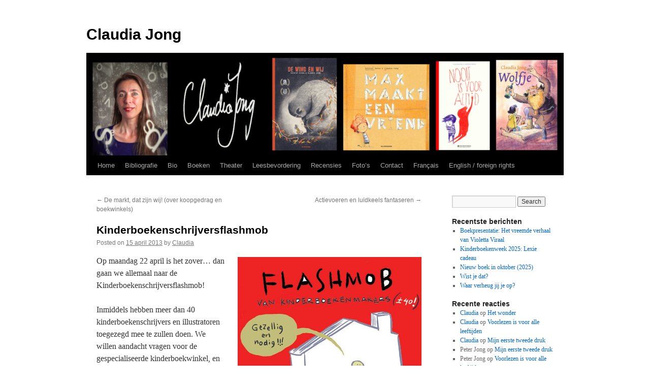

--- FILE ---
content_type: text/html; charset=UTF-8
request_url: https://www.claudiajong.nl/kinderboekenmakersflashmob/
body_size: 65679
content:
<!DOCTYPE html>
<html lang="nl">
<head>
<meta charset="UTF-8" />
<title>
Kinderboekenschrijversflashmob - Claudia JongClaudia Jong	</title>
<link rel="profile" href="https://gmpg.org/xfn/11" />
<link rel="stylesheet" type="text/css" media="all" href="https://www.claudiajong.nl/wp-content/themes/twentyten/style.css?ver=20250415" />
<link rel="pingback" href="https://www.claudiajong.nl/xmlrpc.php">
<meta name='robots' content='index, follow, max-image-preview:large, max-snippet:-1, max-video-preview:-1' />
	<style>img:is([sizes="auto" i], [sizes^="auto," i]) { contain-intrinsic-size: 3000px 1500px }</style>
	
	<link rel="canonical" href="https://www.claudiajong.nl/kinderboekenmakersflashmob/" />
	<meta property="og:locale" content="nl_NL" />
	<meta property="og:type" content="article" />
	<meta property="og:title" content="Kinderboekenschrijversflashmob - Claudia Jong" />
	<meta property="og:description" content="Op maandag 22 april is het zover&#8230; dan gaan we allemaal naar de Kinderboekenschrijversflashmob! Inmiddels hebben meer dan 40 kinderboekenschrijvers en illustratoren toegezegd mee te zullen doen. We willen aandacht vragen voor de gespecialiseerde kinderboekwinkel, en voor de betere boekhandel &hellip; Continue reading &rarr;" />
	<meta property="og:url" content="https://www.claudiajong.nl/kinderboekenmakersflashmob/" />
	<meta property="og:site_name" content="Claudia Jong" />
	<meta property="article:published_time" content="2013-04-15T16:08:28+00:00" />
	<meta property="article:modified_time" content="2013-05-03T15:00:42+00:00" />
	<meta property="og:image" content="http://www.claudiajong.nl/wp-content/uploads/2013/04/Flashmobposter-Kees-de-Boer.jpg" />
	<meta name="author" content="Claudia" />
	<meta name="twitter:card" content="summary_large_image" />
	<meta name="twitter:label1" content="Written by" />
	<meta name="twitter:data1" content="Claudia" />
	<meta name="twitter:label2" content="Est. reading time" />
	<meta name="twitter:data2" content="1 minute" />
	<script type="application/ld+json" class="yoast-schema-graph">{"@context":"https://schema.org","@graph":[{"@type":"Article","@id":"https://www.claudiajong.nl/kinderboekenmakersflashmob/#article","isPartOf":{"@id":"https://www.claudiajong.nl/kinderboekenmakersflashmob/"},"author":{"name":"Claudia","@id":"https://www.claudiajong.nl/#/schema/person/b912e70b736f39ef2c099aeaa9cc5f92"},"headline":"Kinderboekenschrijversflashmob","datePublished":"2013-04-15T16:08:28+00:00","dateModified":"2013-05-03T15:00:42+00:00","mainEntityOfPage":{"@id":"https://www.claudiajong.nl/kinderboekenmakersflashmob/"},"wordCount":161,"commentCount":2,"publisher":{"@id":"https://www.claudiajong.nl/#/schema/person/b912e70b736f39ef2c099aeaa9cc5f92"},"image":{"@id":"https://www.claudiajong.nl/kinderboekenmakersflashmob/#primaryimage"},"thumbnailUrl":"http://www.claudiajong.nl/wp-content/uploads/2013/04/Flashmobposter-Kees-de-Boer.jpg","keywords":["Kinderboekenschrijversflashmob"],"articleSection":["Nieuws"],"inLanguage":"nl","potentialAction":[{"@type":"CommentAction","name":"Comment","target":["https://www.claudiajong.nl/kinderboekenmakersflashmob/#respond"]}]},{"@type":"WebPage","@id":"https://www.claudiajong.nl/kinderboekenmakersflashmob/","url":"https://www.claudiajong.nl/kinderboekenmakersflashmob/","name":"Kinderboekenschrijversflashmob - Claudia Jong","isPartOf":{"@id":"https://www.claudiajong.nl/#website"},"primaryImageOfPage":{"@id":"https://www.claudiajong.nl/kinderboekenmakersflashmob/#primaryimage"},"image":{"@id":"https://www.claudiajong.nl/kinderboekenmakersflashmob/#primaryimage"},"thumbnailUrl":"http://www.claudiajong.nl/wp-content/uploads/2013/04/Flashmobposter-Kees-de-Boer.jpg","datePublished":"2013-04-15T16:08:28+00:00","dateModified":"2013-05-03T15:00:42+00:00","breadcrumb":{"@id":"https://www.claudiajong.nl/kinderboekenmakersflashmob/#breadcrumb"},"inLanguage":"nl","potentialAction":[{"@type":"ReadAction","target":["https://www.claudiajong.nl/kinderboekenmakersflashmob/"]}]},{"@type":"ImageObject","inLanguage":"nl","@id":"https://www.claudiajong.nl/kinderboekenmakersflashmob/#primaryimage","url":"http://www.claudiajong.nl/wp-content/uploads/2013/04/Flashmobposter-Kees-de-Boer.jpg","contentUrl":"http://www.claudiajong.nl/wp-content/uploads/2013/04/Flashmobposter-Kees-de-Boer.jpg"},{"@type":"BreadcrumbList","@id":"https://www.claudiajong.nl/kinderboekenmakersflashmob/#breadcrumb","itemListElement":[{"@type":"ListItem","position":1,"name":"Home","item":"https://www.claudiajong.nl/"},{"@type":"ListItem","position":2,"name":"Kinderboekenschrijversflashmob"}]},{"@type":"WebSite","@id":"https://www.claudiajong.nl/#website","url":"https://www.claudiajong.nl/","name":"Claudia Jong","description":"","publisher":{"@id":"https://www.claudiajong.nl/#/schema/person/b912e70b736f39ef2c099aeaa9cc5f92"},"potentialAction":[{"@type":"SearchAction","target":{"@type":"EntryPoint","urlTemplate":"https://www.claudiajong.nl/?s={search_term_string}"},"query-input":{"@type":"PropertyValueSpecification","valueRequired":true,"valueName":"search_term_string"}}],"inLanguage":"nl"},{"@type":["Person","Organization"],"@id":"https://www.claudiajong.nl/#/schema/person/b912e70b736f39ef2c099aeaa9cc5f92","name":"Claudia","image":{"@type":"ImageObject","inLanguage":"nl","@id":"https://www.claudiajong.nl/#/schema/person/image/","url":"https://secure.gravatar.com/avatar/06d80c0cf1d89cbca18a0c0bd590b73bb35cdc8bbba4460aba9b11aef32708c1?s=96&d=blank&r=g","contentUrl":"https://secure.gravatar.com/avatar/06d80c0cf1d89cbca18a0c0bd590b73bb35cdc8bbba4460aba9b11aef32708c1?s=96&d=blank&r=g","caption":"Claudia"},"logo":{"@id":"https://www.claudiajong.nl/#/schema/person/image/"},"sameAs":["https://www.claudiajong.nl"],"url":"https://www.claudiajong.nl/author/admin/"}]}</script>


<link rel='dns-prefetch' href='//static.addtoany.com' />
<link rel="alternate" type="application/rss+xml" title="Claudia Jong &raquo; Feed" href="https://www.claudiajong.nl/feed/" />
<link rel="alternate" type="application/rss+xml" title="Claudia Jong &raquo; reacties feed" href="https://www.claudiajong.nl/comments/feed/" />
<link rel="alternate" type="application/rss+xml" title="Claudia Jong &raquo; Kinderboekenschrijversflashmob Reacties feed" href="https://www.claudiajong.nl/kinderboekenmakersflashmob/feed/" />
<script type="text/javascript">
/* <![CDATA[ */
window._wpemojiSettings = {"baseUrl":"https:\/\/s.w.org\/images\/core\/emoji\/16.0.1\/72x72\/","ext":".png","svgUrl":"https:\/\/s.w.org\/images\/core\/emoji\/16.0.1\/svg\/","svgExt":".svg","source":{"concatemoji":"https:\/\/www.claudiajong.nl\/wp-includes\/js\/wp-emoji-release.min.js"}};
/*! This file is auto-generated */
!function(s,n){var o,i,e;function c(e){try{var t={supportTests:e,timestamp:(new Date).valueOf()};sessionStorage.setItem(o,JSON.stringify(t))}catch(e){}}function p(e,t,n){e.clearRect(0,0,e.canvas.width,e.canvas.height),e.fillText(t,0,0);var t=new Uint32Array(e.getImageData(0,0,e.canvas.width,e.canvas.height).data),a=(e.clearRect(0,0,e.canvas.width,e.canvas.height),e.fillText(n,0,0),new Uint32Array(e.getImageData(0,0,e.canvas.width,e.canvas.height).data));return t.every(function(e,t){return e===a[t]})}function u(e,t){e.clearRect(0,0,e.canvas.width,e.canvas.height),e.fillText(t,0,0);for(var n=e.getImageData(16,16,1,1),a=0;a<n.data.length;a++)if(0!==n.data[a])return!1;return!0}function f(e,t,n,a){switch(t){case"flag":return n(e,"\ud83c\udff3\ufe0f\u200d\u26a7\ufe0f","\ud83c\udff3\ufe0f\u200b\u26a7\ufe0f")?!1:!n(e,"\ud83c\udde8\ud83c\uddf6","\ud83c\udde8\u200b\ud83c\uddf6")&&!n(e,"\ud83c\udff4\udb40\udc67\udb40\udc62\udb40\udc65\udb40\udc6e\udb40\udc67\udb40\udc7f","\ud83c\udff4\u200b\udb40\udc67\u200b\udb40\udc62\u200b\udb40\udc65\u200b\udb40\udc6e\u200b\udb40\udc67\u200b\udb40\udc7f");case"emoji":return!a(e,"\ud83e\udedf")}return!1}function g(e,t,n,a){var r="undefined"!=typeof WorkerGlobalScope&&self instanceof WorkerGlobalScope?new OffscreenCanvas(300,150):s.createElement("canvas"),o=r.getContext("2d",{willReadFrequently:!0}),i=(o.textBaseline="top",o.font="600 32px Arial",{});return e.forEach(function(e){i[e]=t(o,e,n,a)}),i}function t(e){var t=s.createElement("script");t.src=e,t.defer=!0,s.head.appendChild(t)}"undefined"!=typeof Promise&&(o="wpEmojiSettingsSupports",i=["flag","emoji"],n.supports={everything:!0,everythingExceptFlag:!0},e=new Promise(function(e){s.addEventListener("DOMContentLoaded",e,{once:!0})}),new Promise(function(t){var n=function(){try{var e=JSON.parse(sessionStorage.getItem(o));if("object"==typeof e&&"number"==typeof e.timestamp&&(new Date).valueOf()<e.timestamp+604800&&"object"==typeof e.supportTests)return e.supportTests}catch(e){}return null}();if(!n){if("undefined"!=typeof Worker&&"undefined"!=typeof OffscreenCanvas&&"undefined"!=typeof URL&&URL.createObjectURL&&"undefined"!=typeof Blob)try{var e="postMessage("+g.toString()+"("+[JSON.stringify(i),f.toString(),p.toString(),u.toString()].join(",")+"));",a=new Blob([e],{type:"text/javascript"}),r=new Worker(URL.createObjectURL(a),{name:"wpTestEmojiSupports"});return void(r.onmessage=function(e){c(n=e.data),r.terminate(),t(n)})}catch(e){}c(n=g(i,f,p,u))}t(n)}).then(function(e){for(var t in e)n.supports[t]=e[t],n.supports.everything=n.supports.everything&&n.supports[t],"flag"!==t&&(n.supports.everythingExceptFlag=n.supports.everythingExceptFlag&&n.supports[t]);n.supports.everythingExceptFlag=n.supports.everythingExceptFlag&&!n.supports.flag,n.DOMReady=!1,n.readyCallback=function(){n.DOMReady=!0}}).then(function(){return e}).then(function(){var e;n.supports.everything||(n.readyCallback(),(e=n.source||{}).concatemoji?t(e.concatemoji):e.wpemoji&&e.twemoji&&(t(e.twemoji),t(e.wpemoji)))}))}((window,document),window._wpemojiSettings);
/* ]]> */
</script>
<link rel='stylesheet' id='dashicons-css' href='https://www.claudiajong.nl/wp-includes/css/dashicons.min.css' type='text/css' media='all' />
<link rel='stylesheet' id='post-views-counter-frontend-css' href='https://www.claudiajong.nl/wp-content/plugins/post-views-counter/css/frontend.min.css' type='text/css' media='all' />
<style id='wp-emoji-styles-inline-css' type='text/css'>

	img.wp-smiley, img.emoji {
		display: inline !important;
		border: none !important;
		box-shadow: none !important;
		height: 1em !important;
		width: 1em !important;
		margin: 0 0.07em !important;
		vertical-align: -0.1em !important;
		background: none !important;
		padding: 0 !important;
	}
</style>
<link rel='stylesheet' id='wp-block-library-css' href='https://www.claudiajong.nl/wp-includes/css/dist/block-library/style.min.css' type='text/css' media='all' />
<style id='wp-block-library-theme-inline-css' type='text/css'>
.wp-block-audio :where(figcaption){color:#555;font-size:13px;text-align:center}.is-dark-theme .wp-block-audio :where(figcaption){color:#ffffffa6}.wp-block-audio{margin:0 0 1em}.wp-block-code{border:1px solid #ccc;border-radius:4px;font-family:Menlo,Consolas,monaco,monospace;padding:.8em 1em}.wp-block-embed :where(figcaption){color:#555;font-size:13px;text-align:center}.is-dark-theme .wp-block-embed :where(figcaption){color:#ffffffa6}.wp-block-embed{margin:0 0 1em}.blocks-gallery-caption{color:#555;font-size:13px;text-align:center}.is-dark-theme .blocks-gallery-caption{color:#ffffffa6}:root :where(.wp-block-image figcaption){color:#555;font-size:13px;text-align:center}.is-dark-theme :root :where(.wp-block-image figcaption){color:#ffffffa6}.wp-block-image{margin:0 0 1em}.wp-block-pullquote{border-bottom:4px solid;border-top:4px solid;color:currentColor;margin-bottom:1.75em}.wp-block-pullquote cite,.wp-block-pullquote footer,.wp-block-pullquote__citation{color:currentColor;font-size:.8125em;font-style:normal;text-transform:uppercase}.wp-block-quote{border-left:.25em solid;margin:0 0 1.75em;padding-left:1em}.wp-block-quote cite,.wp-block-quote footer{color:currentColor;font-size:.8125em;font-style:normal;position:relative}.wp-block-quote:where(.has-text-align-right){border-left:none;border-right:.25em solid;padding-left:0;padding-right:1em}.wp-block-quote:where(.has-text-align-center){border:none;padding-left:0}.wp-block-quote.is-large,.wp-block-quote.is-style-large,.wp-block-quote:where(.is-style-plain){border:none}.wp-block-search .wp-block-search__label{font-weight:700}.wp-block-search__button{border:1px solid #ccc;padding:.375em .625em}:where(.wp-block-group.has-background){padding:1.25em 2.375em}.wp-block-separator.has-css-opacity{opacity:.4}.wp-block-separator{border:none;border-bottom:2px solid;margin-left:auto;margin-right:auto}.wp-block-separator.has-alpha-channel-opacity{opacity:1}.wp-block-separator:not(.is-style-wide):not(.is-style-dots){width:100px}.wp-block-separator.has-background:not(.is-style-dots){border-bottom:none;height:1px}.wp-block-separator.has-background:not(.is-style-wide):not(.is-style-dots){height:2px}.wp-block-table{margin:0 0 1em}.wp-block-table td,.wp-block-table th{word-break:normal}.wp-block-table :where(figcaption){color:#555;font-size:13px;text-align:center}.is-dark-theme .wp-block-table :where(figcaption){color:#ffffffa6}.wp-block-video :where(figcaption){color:#555;font-size:13px;text-align:center}.is-dark-theme .wp-block-video :where(figcaption){color:#ffffffa6}.wp-block-video{margin:0 0 1em}:root :where(.wp-block-template-part.has-background){margin-bottom:0;margin-top:0;padding:1.25em 2.375em}
</style>
<style id='classic-theme-styles-inline-css' type='text/css'>
/*! This file is auto-generated */
.wp-block-button__link{color:#fff;background-color:#32373c;border-radius:9999px;box-shadow:none;text-decoration:none;padding:calc(.667em + 2px) calc(1.333em + 2px);font-size:1.125em}.wp-block-file__button{background:#32373c;color:#fff;text-decoration:none}
</style>
<style id='global-styles-inline-css' type='text/css'>
:root{--wp--preset--aspect-ratio--square: 1;--wp--preset--aspect-ratio--4-3: 4/3;--wp--preset--aspect-ratio--3-4: 3/4;--wp--preset--aspect-ratio--3-2: 3/2;--wp--preset--aspect-ratio--2-3: 2/3;--wp--preset--aspect-ratio--16-9: 16/9;--wp--preset--aspect-ratio--9-16: 9/16;--wp--preset--color--black: #000;--wp--preset--color--cyan-bluish-gray: #abb8c3;--wp--preset--color--white: #fff;--wp--preset--color--pale-pink: #f78da7;--wp--preset--color--vivid-red: #cf2e2e;--wp--preset--color--luminous-vivid-orange: #ff6900;--wp--preset--color--luminous-vivid-amber: #fcb900;--wp--preset--color--light-green-cyan: #7bdcb5;--wp--preset--color--vivid-green-cyan: #00d084;--wp--preset--color--pale-cyan-blue: #8ed1fc;--wp--preset--color--vivid-cyan-blue: #0693e3;--wp--preset--color--vivid-purple: #9b51e0;--wp--preset--color--blue: #0066cc;--wp--preset--color--medium-gray: #666;--wp--preset--color--light-gray: #f1f1f1;--wp--preset--gradient--vivid-cyan-blue-to-vivid-purple: linear-gradient(135deg,rgba(6,147,227,1) 0%,rgb(155,81,224) 100%);--wp--preset--gradient--light-green-cyan-to-vivid-green-cyan: linear-gradient(135deg,rgb(122,220,180) 0%,rgb(0,208,130) 100%);--wp--preset--gradient--luminous-vivid-amber-to-luminous-vivid-orange: linear-gradient(135deg,rgba(252,185,0,1) 0%,rgba(255,105,0,1) 100%);--wp--preset--gradient--luminous-vivid-orange-to-vivid-red: linear-gradient(135deg,rgba(255,105,0,1) 0%,rgb(207,46,46) 100%);--wp--preset--gradient--very-light-gray-to-cyan-bluish-gray: linear-gradient(135deg,rgb(238,238,238) 0%,rgb(169,184,195) 100%);--wp--preset--gradient--cool-to-warm-spectrum: linear-gradient(135deg,rgb(74,234,220) 0%,rgb(151,120,209) 20%,rgb(207,42,186) 40%,rgb(238,44,130) 60%,rgb(251,105,98) 80%,rgb(254,248,76) 100%);--wp--preset--gradient--blush-light-purple: linear-gradient(135deg,rgb(255,206,236) 0%,rgb(152,150,240) 100%);--wp--preset--gradient--blush-bordeaux: linear-gradient(135deg,rgb(254,205,165) 0%,rgb(254,45,45) 50%,rgb(107,0,62) 100%);--wp--preset--gradient--luminous-dusk: linear-gradient(135deg,rgb(255,203,112) 0%,rgb(199,81,192) 50%,rgb(65,88,208) 100%);--wp--preset--gradient--pale-ocean: linear-gradient(135deg,rgb(255,245,203) 0%,rgb(182,227,212) 50%,rgb(51,167,181) 100%);--wp--preset--gradient--electric-grass: linear-gradient(135deg,rgb(202,248,128) 0%,rgb(113,206,126) 100%);--wp--preset--gradient--midnight: linear-gradient(135deg,rgb(2,3,129) 0%,rgb(40,116,252) 100%);--wp--preset--font-size--small: 13px;--wp--preset--font-size--medium: 20px;--wp--preset--font-size--large: 36px;--wp--preset--font-size--x-large: 42px;--wp--preset--spacing--20: 0.44rem;--wp--preset--spacing--30: 0.67rem;--wp--preset--spacing--40: 1rem;--wp--preset--spacing--50: 1.5rem;--wp--preset--spacing--60: 2.25rem;--wp--preset--spacing--70: 3.38rem;--wp--preset--spacing--80: 5.06rem;--wp--preset--shadow--natural: 6px 6px 9px rgba(0, 0, 0, 0.2);--wp--preset--shadow--deep: 12px 12px 50px rgba(0, 0, 0, 0.4);--wp--preset--shadow--sharp: 6px 6px 0px rgba(0, 0, 0, 0.2);--wp--preset--shadow--outlined: 6px 6px 0px -3px rgba(255, 255, 255, 1), 6px 6px rgba(0, 0, 0, 1);--wp--preset--shadow--crisp: 6px 6px 0px rgba(0, 0, 0, 1);}:where(.is-layout-flex){gap: 0.5em;}:where(.is-layout-grid){gap: 0.5em;}body .is-layout-flex{display: flex;}.is-layout-flex{flex-wrap: wrap;align-items: center;}.is-layout-flex > :is(*, div){margin: 0;}body .is-layout-grid{display: grid;}.is-layout-grid > :is(*, div){margin: 0;}:where(.wp-block-columns.is-layout-flex){gap: 2em;}:where(.wp-block-columns.is-layout-grid){gap: 2em;}:where(.wp-block-post-template.is-layout-flex){gap: 1.25em;}:where(.wp-block-post-template.is-layout-grid){gap: 1.25em;}.has-black-color{color: var(--wp--preset--color--black) !important;}.has-cyan-bluish-gray-color{color: var(--wp--preset--color--cyan-bluish-gray) !important;}.has-white-color{color: var(--wp--preset--color--white) !important;}.has-pale-pink-color{color: var(--wp--preset--color--pale-pink) !important;}.has-vivid-red-color{color: var(--wp--preset--color--vivid-red) !important;}.has-luminous-vivid-orange-color{color: var(--wp--preset--color--luminous-vivid-orange) !important;}.has-luminous-vivid-amber-color{color: var(--wp--preset--color--luminous-vivid-amber) !important;}.has-light-green-cyan-color{color: var(--wp--preset--color--light-green-cyan) !important;}.has-vivid-green-cyan-color{color: var(--wp--preset--color--vivid-green-cyan) !important;}.has-pale-cyan-blue-color{color: var(--wp--preset--color--pale-cyan-blue) !important;}.has-vivid-cyan-blue-color{color: var(--wp--preset--color--vivid-cyan-blue) !important;}.has-vivid-purple-color{color: var(--wp--preset--color--vivid-purple) !important;}.has-black-background-color{background-color: var(--wp--preset--color--black) !important;}.has-cyan-bluish-gray-background-color{background-color: var(--wp--preset--color--cyan-bluish-gray) !important;}.has-white-background-color{background-color: var(--wp--preset--color--white) !important;}.has-pale-pink-background-color{background-color: var(--wp--preset--color--pale-pink) !important;}.has-vivid-red-background-color{background-color: var(--wp--preset--color--vivid-red) !important;}.has-luminous-vivid-orange-background-color{background-color: var(--wp--preset--color--luminous-vivid-orange) !important;}.has-luminous-vivid-amber-background-color{background-color: var(--wp--preset--color--luminous-vivid-amber) !important;}.has-light-green-cyan-background-color{background-color: var(--wp--preset--color--light-green-cyan) !important;}.has-vivid-green-cyan-background-color{background-color: var(--wp--preset--color--vivid-green-cyan) !important;}.has-pale-cyan-blue-background-color{background-color: var(--wp--preset--color--pale-cyan-blue) !important;}.has-vivid-cyan-blue-background-color{background-color: var(--wp--preset--color--vivid-cyan-blue) !important;}.has-vivid-purple-background-color{background-color: var(--wp--preset--color--vivid-purple) !important;}.has-black-border-color{border-color: var(--wp--preset--color--black) !important;}.has-cyan-bluish-gray-border-color{border-color: var(--wp--preset--color--cyan-bluish-gray) !important;}.has-white-border-color{border-color: var(--wp--preset--color--white) !important;}.has-pale-pink-border-color{border-color: var(--wp--preset--color--pale-pink) !important;}.has-vivid-red-border-color{border-color: var(--wp--preset--color--vivid-red) !important;}.has-luminous-vivid-orange-border-color{border-color: var(--wp--preset--color--luminous-vivid-orange) !important;}.has-luminous-vivid-amber-border-color{border-color: var(--wp--preset--color--luminous-vivid-amber) !important;}.has-light-green-cyan-border-color{border-color: var(--wp--preset--color--light-green-cyan) !important;}.has-vivid-green-cyan-border-color{border-color: var(--wp--preset--color--vivid-green-cyan) !important;}.has-pale-cyan-blue-border-color{border-color: var(--wp--preset--color--pale-cyan-blue) !important;}.has-vivid-cyan-blue-border-color{border-color: var(--wp--preset--color--vivid-cyan-blue) !important;}.has-vivid-purple-border-color{border-color: var(--wp--preset--color--vivid-purple) !important;}.has-vivid-cyan-blue-to-vivid-purple-gradient-background{background: var(--wp--preset--gradient--vivid-cyan-blue-to-vivid-purple) !important;}.has-light-green-cyan-to-vivid-green-cyan-gradient-background{background: var(--wp--preset--gradient--light-green-cyan-to-vivid-green-cyan) !important;}.has-luminous-vivid-amber-to-luminous-vivid-orange-gradient-background{background: var(--wp--preset--gradient--luminous-vivid-amber-to-luminous-vivid-orange) !important;}.has-luminous-vivid-orange-to-vivid-red-gradient-background{background: var(--wp--preset--gradient--luminous-vivid-orange-to-vivid-red) !important;}.has-very-light-gray-to-cyan-bluish-gray-gradient-background{background: var(--wp--preset--gradient--very-light-gray-to-cyan-bluish-gray) !important;}.has-cool-to-warm-spectrum-gradient-background{background: var(--wp--preset--gradient--cool-to-warm-spectrum) !important;}.has-blush-light-purple-gradient-background{background: var(--wp--preset--gradient--blush-light-purple) !important;}.has-blush-bordeaux-gradient-background{background: var(--wp--preset--gradient--blush-bordeaux) !important;}.has-luminous-dusk-gradient-background{background: var(--wp--preset--gradient--luminous-dusk) !important;}.has-pale-ocean-gradient-background{background: var(--wp--preset--gradient--pale-ocean) !important;}.has-electric-grass-gradient-background{background: var(--wp--preset--gradient--electric-grass) !important;}.has-midnight-gradient-background{background: var(--wp--preset--gradient--midnight) !important;}.has-small-font-size{font-size: var(--wp--preset--font-size--small) !important;}.has-medium-font-size{font-size: var(--wp--preset--font-size--medium) !important;}.has-large-font-size{font-size: var(--wp--preset--font-size--large) !important;}.has-x-large-font-size{font-size: var(--wp--preset--font-size--x-large) !important;}
:where(.wp-block-post-template.is-layout-flex){gap: 1.25em;}:where(.wp-block-post-template.is-layout-grid){gap: 1.25em;}
:where(.wp-block-columns.is-layout-flex){gap: 2em;}:where(.wp-block-columns.is-layout-grid){gap: 2em;}
:root :where(.wp-block-pullquote){font-size: 1.5em;line-height: 1.6;}
</style>
<link rel='stylesheet' id='twentyten-block-style-css' href='https://www.claudiajong.nl/wp-content/themes/twentyten/blocks.css' type='text/css' media='all' />
<link rel='stylesheet' id='tablepress-default-css' href='https://www.claudiajong.nl/wp-content/plugins/tablepress/css/build/default.css' type='text/css' media='all' />
<link rel='stylesheet' id='addtoany-css' href='https://www.claudiajong.nl/wp-content/plugins/add-to-any/addtoany.min.css' type='text/css' media='all' />
<script type="text/javascript" id="addtoany-core-js-before">
/* <![CDATA[ */
window.a2a_config=window.a2a_config||{};a2a_config.callbacks=[];a2a_config.overlays=[];a2a_config.templates={};a2a_localize = {
	Share: "Share",
	Save: "Save",
	Subscribe: "Subscribe",
	Email: "Email",
	Bookmark: "Bookmark",
	ShowAll: "Show all",
	ShowLess: "Show less",
	FindServices: "Find service(s)",
	FindAnyServiceToAddTo: "Instantly find any service to add to",
	PoweredBy: "Powered by",
	ShareViaEmail: "Share via email",
	SubscribeViaEmail: "Subscribe via email",
	BookmarkInYourBrowser: "Bookmark in your browser",
	BookmarkInstructions: "Press Ctrl+D or \u2318+D to bookmark this page",
	AddToYourFavorites: "Add to your favorites",
	SendFromWebOrProgram: "Send from any email address or email program",
	EmailProgram: "Email program",
	More: "More&#8230;",
	ThanksForSharing: "Thanks for sharing!",
	ThanksForFollowing: "Thanks for following!"
};
/* ]]> */
</script>
<script type="text/javascript" defer src="https://static.addtoany.com/menu/page.js" id="addtoany-core-js"></script>
<script type="text/javascript" src="https://www.claudiajong.nl/wp-includes/js/jquery/jquery.min.js" id="jquery-core-js"></script>
<script type="text/javascript" src="https://www.claudiajong.nl/wp-includes/js/jquery/jquery-migrate.min.js" id="jquery-migrate-js"></script>
<script type="text/javascript" defer src="https://www.claudiajong.nl/wp-content/plugins/add-to-any/addtoany.min.js" id="addtoany-jquery-js"></script>
<link rel="https://api.w.org/" href="https://www.claudiajong.nl/wp-json/" /><link rel="alternate" title="JSON" type="application/json" href="https://www.claudiajong.nl/wp-json/wp/v2/posts/1451" /><link rel="EditURI" type="application/rsd+xml" title="RSD" href="https://www.claudiajong.nl/xmlrpc.php?rsd" />

<link rel='shortlink' href='https://www.claudiajong.nl/?p=1451' />
<link rel="alternate" title="oEmbed (JSON)" type="application/json+oembed" href="https://www.claudiajong.nl/wp-json/oembed/1.0/embed?url=https%3A%2F%2Fwww.claudiajong.nl%2Fkinderboekenmakersflashmob%2F" />
<link rel="alternate" title="oEmbed (XML)" type="text/xml+oembed" href="https://www.claudiajong.nl/wp-json/oembed/1.0/embed?url=https%3A%2F%2Fwww.claudiajong.nl%2Fkinderboekenmakersflashmob%2F&#038;format=xml" />
<style type="text/css" id="custom-background-css">
body.custom-background { background-color: #ffffff; }
</style>
	</head>

<body class="wp-singular post-template-default single single-post postid-1451 single-format-standard custom-background wp-theme-twentyten">
<div id="wrapper" class="hfeed">
		<a href="#content" class="screen-reader-text skip-link">Skip to content</a>
	<div id="header">
		<div id="masthead">
			<div id="branding" role="banner">
								<div id="site-title">
					<span>
											<a href="https://www.claudiajong.nl/" rel="home" >Claudia Jong</a>
					</span>
				</div>
				<div id="site-description"></div>

				<img src="https://www.claudiajong.nl/wp-content/uploads/2022/10/cropped-banner-twenty-ten-claudia-v5.png" width="940" height="198" alt="Claudia Jong" srcset="https://www.claudiajong.nl/wp-content/uploads/2022/10/cropped-banner-twenty-ten-claudia-v5.png 940w, https://www.claudiajong.nl/wp-content/uploads/2022/10/cropped-banner-twenty-ten-claudia-v5-300x63.png 300w, https://www.claudiajong.nl/wp-content/uploads/2022/10/cropped-banner-twenty-ten-claudia-v5-768x162.png 768w" sizes="(max-width: 940px) 100vw, 940px" decoding="async" fetchpriority="high" />			</div><!-- #branding -->

			<div id="access" role="navigation">
				<div class="menu"><ul>
<li ><a href="https://www.claudiajong.nl/">Home</a></li><li class="page_item page-item-3576"><a href="https://www.claudiajong.nl/bibliografie/">Bibliografie</a></li>
<li class="page_item page-item-2"><a href="https://www.claudiajong.nl/about/">Bio</a></li>
<li class="page_item page-item-38"><a href="https://www.claudiajong.nl/kinderboek/">Boeken</a></li>
<li class="page_item page-item-35"><a href="https://www.claudiajong.nl/theater/">Theater</a></li>
<li class="page_item page-item-53"><a href="https://www.claudiajong.nl/pers/">Leesbevordering</a></li>
<li class="page_item page-item-102"><a href="https://www.claudiajong.nl/recensies/">Recensies</a></li>
<li class="page_item page-item-67"><a href="https://www.claudiajong.nl/fotos/">Foto&#8217;s</a></li>
<li class="page_item page-item-43"><a href="https://www.claudiajong.nl/contact/">Contact</a></li>
<li class="page_item page-item-3644"><a href="https://www.claudiajong.nl/francais/">Français</a></li>
<li class="page_item page-item-3921"><a href="https://www.claudiajong.nl/english-foreign-rights/">English / foreign rights</a></li>
</ul></div>
			</div><!-- #access -->
		</div><!-- #masthead -->
	</div><!-- #header -->

	<div id="main">

		<div id="container">
			<div id="content" role="main">

			

				<div id="nav-above" class="navigation">
					<div class="nav-previous"><a href="https://www.claudiajong.nl/de-markt-dat-zijn-wij-over-koopgedrag-en-boekwinkels/" rel="prev"><span class="meta-nav">&larr;</span> De markt, dat zijn wij! (over koopgedrag en boekwinkels)</a></div>
					<div class="nav-next"><a href="https://www.claudiajong.nl/actievoeren-en-luidkeels-fantaseren/" rel="next">Actievoeren en luidkeels fantaseren <span class="meta-nav">&rarr;</span></a></div>
				</div><!-- #nav-above -->

				<div id="post-1451" class="post-1451 post type-post status-publish format-standard hentry category-nieuws tag-kinderboekenschrijversflashmob">
					<h1 class="entry-title">Kinderboekenschrijversflashmob</h1>

					<div class="entry-meta">
						<span class="meta-prep meta-prep-author">Posted on</span> <a href="https://www.claudiajong.nl/kinderboekenmakersflashmob/" title="15:08" rel="bookmark"><span class="entry-date">15 april 2013</span></a> <span class="meta-sep">by</span> <span class="author vcard"><a class="url fn n" href="https://www.claudiajong.nl/author/admin/" title="View all posts by Claudia">Claudia</a></span>					</div><!-- .entry-meta -->

					<div class="entry-content">
						<p><a href="https://www.claudiajong.nl/wp-content/uploads/2013/04/Flashmobposter-Kees-de-Boer.jpg"><img decoding="async" class="wp-image-1452 alignright" alt="Flashmobposter Kees de Boer" src="https://www.claudiajong.nl/wp-content/uploads/2013/04/Flashmobposter-Kees-de-Boer.jpg" width="362" height="507" srcset="https://www.claudiajong.nl/wp-content/uploads/2013/04/Flashmobposter-Kees-de-Boer.jpg 638w, https://www.claudiajong.nl/wp-content/uploads/2013/04/Flashmobposter-Kees-de-Boer-214x300.jpg 214w" sizes="(max-width: 362px) 100vw, 362px" /></a>Op maandag 22 april is het zover&#8230; dan gaan we allemaal naar de Kinderboekenschrijversflashmob!</p>
<p>Inmiddels hebben meer dan 40 kinderboekenschrijvers en illustratoren toegezegd mee te zullen doen. We willen aandacht vragen voor de gespecialiseerde kinderboekwinkel, en voor de betere boekhandel in het algemeen. (Zie vorig<span style="color: #0000ff;"> <a href="https://www.claudiajong.nl/?p=1317" target="_blank"><span style="color: #0000ff;">blog</span></a></span>.)</p>
<p>Om 14.30 uur luidt Kinderboekenambassadeur Jacques Vriens de schoolbel en dan gaan alle schrijvers voorlezen uit eigen werk, terwijl de illustratoren tekenen.</p>
<p>Kortom, daar wil je bij zijn. En dat kan.</p>
<p>Kom op maandag 22 april naar <span style="color: #0000ff;"><a title="De Boekenwurm" href="http://www.deboekenwurm.info/S090603/index.php" target="_blank"><span style="color: #0000ff;">De Boekenwurm</span></a></span> in Maastricht (klik voor adres en info).</p>
<p>Tot dan!</p>
<p>Claudia Jong</p>
<p>PS: Nee, Paul van Loon, Francine Oomen en Carry Slee zijn er niet&#8230; maar wel een heleboel andere geweldige schrijvers en tekenaars, zoals Manon Sikkel, Anna van Praag, Janneke Schotveld, Floortje Zwigtman, Marjolijn Hof, Marian De Smet, Benny Lindelauf, Jowi Schmitz, Milja Praagman, Jacques Vriens, Reggie Naus, Kees de Boer (die de fantastische poster ontwierp), en nog véél meer. En ik ben er zelf natuurlijk ook.</p>
<p>&nbsp;</p>
<div class="post-views content-post post-1451 entry-meta load-static">
				<span class="post-views-icon dashicons dashicons-chart-bar"></span> <span class="post-views-label">Post Views:</span> <span class="post-views-count">4.401</span>
			</div><div class="addtoany_share_save_container addtoany_content addtoany_content_bottom"><div class="a2a_kit a2a_kit_size_32 addtoany_list" data-a2a-url="https://www.claudiajong.nl/kinderboekenmakersflashmob/" data-a2a-title="Kinderboekenschrijversflashmob"><a class="a2a_button_facebook" href="https://www.addtoany.com/add_to/facebook?linkurl=https%3A%2F%2Fwww.claudiajong.nl%2Fkinderboekenmakersflashmob%2F&amp;linkname=Kinderboekenschrijversflashmob" title="Facebook" rel="nofollow noopener" target="_blank"></a><a class="a2a_button_mastodon" href="https://www.addtoany.com/add_to/mastodon?linkurl=https%3A%2F%2Fwww.claudiajong.nl%2Fkinderboekenmakersflashmob%2F&amp;linkname=Kinderboekenschrijversflashmob" title="Mastodon" rel="nofollow noopener" target="_blank"></a><a class="a2a_button_email" href="https://www.addtoany.com/add_to/email?linkurl=https%3A%2F%2Fwww.claudiajong.nl%2Fkinderboekenmakersflashmob%2F&amp;linkname=Kinderboekenschrijversflashmob" title="Email" rel="nofollow noopener" target="_blank"></a><a class="a2a_dd addtoany_share_save addtoany_share" href="https://www.addtoany.com/share"></a></div></div>											</div><!-- .entry-content -->

		
						<div class="entry-utility">
							This entry was posted in <a href="https://www.claudiajong.nl/category/nieuws/" rel="category tag">Nieuws</a> and tagged <a href="https://www.claudiajong.nl/tag/kinderboekenschrijversflashmob/" rel="tag">Kinderboekenschrijversflashmob</a>. Bookmark the <a href="https://www.claudiajong.nl/kinderboekenmakersflashmob/" title="Permalink to Kinderboekenschrijversflashmob" rel="bookmark">permalink</a>.													</div><!-- .entry-utility -->
					</div><!-- #post-1451 -->

					<div id="nav-below" class="navigation">
						<div class="nav-previous"><a href="https://www.claudiajong.nl/de-markt-dat-zijn-wij-over-koopgedrag-en-boekwinkels/" rel="prev"><span class="meta-nav">&larr;</span> De markt, dat zijn wij! (over koopgedrag en boekwinkels)</a></div>
						<div class="nav-next"><a href="https://www.claudiajong.nl/actievoeren-en-luidkeels-fantaseren/" rel="next">Actievoeren en luidkeels fantaseren <span class="meta-nav">&rarr;</span></a></div>
					</div><!-- #nav-below -->

					
			<div id="comments">


			<h3 id="comments-title">
			2 Responses to <em>Kinderboekenschrijversflashmob</em>			</h3>

	
			<ol class="commentlist">
						<li class="comment even thread-even depth-1" id="li-comment-2159">
		<div id="comment-2159">
			<div class="comment-author vcard">
				<img alt='' src='https://secure.gravatar.com/avatar/44561f0763f31a75997067e027ba43e93f45a083d3c81697ad41f8157ed0af05?s=40&#038;d=blank&#038;r=g' srcset='https://secure.gravatar.com/avatar/44561f0763f31a75997067e027ba43e93f45a083d3c81697ad41f8157ed0af05?s=80&#038;d=blank&#038;r=g 2x' class='avatar avatar-40 photo' height='40' width='40' decoding='async'/>				<cite class="fn">Harm de Jonge</cite> <span class="says">says:</span>			</div><!-- .comment-author .vcard -->

				
				
			<div class="comment-meta commentmetadata"><a href="https://www.claudiajong.nl/kinderboekenmakersflashmob/#comment-2159">
				21 april 2013 at 19:36					</a>
									</div><!-- .comment-meta .commentmetadata -->

				<div class="comment-body"><p>@MevrouwCJong  Kan er niet bij zijn door afspraak in Groningen. Veel sympathie voor de actie. Moet buiten M&#8217;tricht om de kinderboekwinkels steunen.</p>
</div>

				<div class="reply">
								</div><!-- .reply -->
			</div><!-- #comment-##  -->

				</li><!-- #comment-## -->
		<li class="comment byuser comment-author-admin bypostauthor odd alt thread-odd thread-alt depth-1" id="li-comment-2160">
		<div id="comment-2160">
			<div class="comment-author vcard">
				<img alt='' src='https://secure.gravatar.com/avatar/06d80c0cf1d89cbca18a0c0bd590b73bb35cdc8bbba4460aba9b11aef32708c1?s=40&#038;d=blank&#038;r=g' srcset='https://secure.gravatar.com/avatar/06d80c0cf1d89cbca18a0c0bd590b73bb35cdc8bbba4460aba9b11aef32708c1?s=80&#038;d=blank&#038;r=g 2x' class='avatar avatar-40 photo' height='40' width='40' loading='lazy' decoding='async'/>				<cite class="fn"><a href="http://www.claudiajong.nl" class="url" rel="ugc">admin</a></cite> <span class="says">says:</span>			</div><!-- .comment-author .vcard -->

				
				
			<div class="comment-meta commentmetadata"><a href="https://www.claudiajong.nl/kinderboekenmakersflashmob/#comment-2160">
				21 april 2013 at 20:42					</a>
									</div><!-- .comment-meta .commentmetadata -->

				<div class="comment-body"><p>Jammer Harm. Veel plezier in Groningen en dat steunen van jou zit wel goed, denk ik. Hopelijk tot een andere keer, elders.<br />
groet, Claudia</p>
</div>

				<div class="reply">
								</div><!-- .reply -->
			</div><!-- #comment-##  -->

				</li><!-- #comment-## -->
			</ol>

	
	

	<div id="respond" class="comment-respond">
		<h3 id="reply-title" class="comment-reply-title">Geef een reactie</h3><form action="https://www.claudiajong.nl/wp-comments-post.php" method="post" id="commentform" class="comment-form"><p class="comment-notes"><span id="email-notes">Jouw e-mailadres wordt niet gepubliceerd.</span> <span class="required-field-message">Verplichte velden zijn gemarkeerd met <span class="required">*</span></span></p><p class="comment-form-comment"><label for="comment">Reactie <span class="required">*</span></label> <textarea id="comment" name="comment" cols="45" rows="8" maxlength="65525" required="required"></textarea></p><p class="comment-form-author"><label for="author">Naam <span class="required">*</span></label> <input id="author" name="author" type="text" value="" size="30" maxlength="245" autocomplete="name" required="required" /></p>
<p class="comment-form-email"><label for="email">E-mail <span class="required">*</span></label> <input id="email" name="email" type="text" value="" size="30" maxlength="100" aria-describedby="email-notes" autocomplete="email" required="required" /></p>
<p class="comment-form-url"><label for="url">Website</label> <input id="url" name="url" type="text" value="" size="30" maxlength="200" autocomplete="url" /></p>
<p class="form-submit"><input name="submit" type="submit" id="submit" class="submit" value="Reactie plaatsen" /> <input type='hidden' name='comment_post_ID' value='1451' id='comment_post_ID' />
<input type='hidden' name='comment_parent' id='comment_parent' value='0' />
</p><p style="display: none;"><input type="hidden" id="akismet_comment_nonce" name="akismet_comment_nonce" value="98cdd719fd" /></p><p style="display: none !important;" class="akismet-fields-container" data-prefix="ak_"><label>&#916;<textarea name="ak_hp_textarea" cols="45" rows="8" maxlength="100"></textarea></label><input type="hidden" id="ak_js_1" name="ak_js" value="38"/><script>document.getElementById( "ak_js_1" ).setAttribute( "value", ( new Date() ).getTime() );</script></p></form>	</div><!-- #respond -->
	<p class="akismet_comment_form_privacy_notice">This site uses Akismet to reduce spam. <a href="https://akismet.com/privacy/" target="_blank" rel="nofollow noopener">Learn how your comment data is processed.</a></p>
</div><!-- #comments -->

	
			</div><!-- #content -->
		</div><!-- #container -->


		<div id="primary" class="widget-area" role="complementary">
			<ul class="xoxo">

<li id="search-2" class="widget-container widget_search"><form role="search" method="get" id="searchform" class="searchform" action="https://www.claudiajong.nl/">
				<div>
					<label class="screen-reader-text" for="s">Search for:</label>
					<input type="text" value="" name="s" id="s" />
					<input type="submit" id="searchsubmit" value="Search" />
				</div>
			</form></li>
		<li id="recent-posts-2" class="widget-container widget_recent_entries">
		<h3 class="widget-title">Recentste berichten</h3>
		<ul>
											<li>
					<a href="https://www.claudiajong.nl/boekpresentatie-het-vreemde-verhaal-van-violetta-viraal/">Boekpresentatie: Het vreemde verhaal van Violetta Viraal</a>
									</li>
											<li>
					<a href="https://www.claudiajong.nl/kinderboekenweek-2025-lexie-cadeau/">Kinderboekenweek 2025: Lexie cadeau</a>
									</li>
											<li>
					<a href="https://www.claudiajong.nl/nieuw-boek-in-oktober-2025/">Nieuw boek in oktober (2025)</a>
									</li>
											<li>
					<a href="https://www.claudiajong.nl/wist-je-dat/">Wist je dat?</a>
									</li>
											<li>
					<a href="https://www.claudiajong.nl/waar-verheug-jij-je-op/">Waar verheug jij je op?</a>
									</li>
					</ul>

		</li><li id="recent-comments-2" class="widget-container widget_recent_comments"><h3 class="widget-title">Recente reacties</h3><ul id="recentcomments"><li class="recentcomments"><span class="comment-author-link"><a href="https://www.claudiajong.nl" class="url" rel="ugc">Claudia</a></span> op <a href="https://www.claudiajong.nl/het-wonder/#comment-16892">Het wonder</a></li><li class="recentcomments"><span class="comment-author-link"><a href="https://www.claudiajong.nl" class="url" rel="ugc">Claudia</a></span> op <a href="https://www.claudiajong.nl/voorlezen-is-voor-alle-leeftijden/#comment-16891">Voorlezen is voor alle leeftijden</a></li><li class="recentcomments"><span class="comment-author-link"><a href="https://www.claudiajong.nl" class="url" rel="ugc">Claudia</a></span> op <a href="https://www.claudiajong.nl/mijn-eerste-tweede-druk/#comment-16890">Mijn eerste tweede druk</a></li><li class="recentcomments"><span class="comment-author-link">Peter Jong</span> op <a href="https://www.claudiajong.nl/mijn-eerste-tweede-druk/#comment-16889">Mijn eerste tweede druk</a></li><li class="recentcomments"><span class="comment-author-link">Peter Jong</span> op <a href="https://www.claudiajong.nl/voorlezen-is-voor-alle-leeftijden/#comment-16887">Voorlezen is voor alle leeftijden</a></li></ul></li><li id="categories-3" class="widget-container widget_categories"><h3 class="widget-title">Categorie&#235;n</h3>
			<ul>
					<li class="cat-item cat-item-95"><a href="https://www.claudiajong.nl/category/mijn-boeken/als-ik-er-ben/">Als ik er ben</a>
</li>
	<li class="cat-item cat-item-98"><a href="https://www.claudiajong.nl/category/mijn-boeken/de-jongen-die-verdween-in-een-game/">De jongen die verdween in een game</a>
</li>
	<li class="cat-item cat-item-86"><a href="https://www.claudiajong.nl/category/mijn-boeken/de-wind-en-wij/">De wind en wij</a>
</li>
	<li class="cat-item cat-item-12"><a href="https://www.claudiajong.nl/category/fabels/">Fabels</a>
</li>
	<li class="cat-item cat-item-13"><a href="https://www.claudiajong.nl/category/haikus/">Haiku&#039;s</a>
</li>
	<li class="cat-item cat-item-104"><a href="https://www.claudiajong.nl/category/mijn-boeken/het-vreemde-verhaal-van-violetta-viraal/">Het vreemde verhaal van Violetta Viraal</a>
</li>
	<li class="cat-item cat-item-80"><a href="https://www.claudiajong.nl/category/mijn-boeken/max-maakt-een-vriend/">Max maakt een vriend</a>
</li>
	<li class="cat-item cat-item-10"><a href="https://www.claudiajong.nl/category/nieuws/">Nieuws</a>
</li>
	<li class="cat-item cat-item-50"><a href="https://www.claudiajong.nl/category/mijn-boeken/nooit-is-voor-altijd/">Nooit is voor altijd</a>
</li>
	<li class="cat-item cat-item-16"><a href="https://www.claudiajong.nl/category/over-boeken/">Over boeken</a>
</li>
	<li class="cat-item cat-item-70"><a href="https://www.claudiajong.nl/category/over-de-schoolschrijver/">Over De Schoolschrijver</a>
</li>
	<li class="cat-item cat-item-18"><a href="https://www.claudiajong.nl/category/over-feminisme/">Over feminisme</a>
</li>
	<li class="cat-item cat-item-61"><a href="https://www.claudiajong.nl/category/over-frankrijk-en-de-franse-taal/">Over Frankrijk en de Franse taal</a>
</li>
	<li class="cat-item cat-item-1"><a href="https://www.claudiajong.nl/category/over-klussen/">Over klussen</a>
</li>
	<li class="cat-item cat-item-63"><a href="https://www.claudiajong.nl/category/over-onderwijs/">Over onderwijs en lesgeven</a>
</li>
	<li class="cat-item cat-item-9"><a href="https://www.claudiajong.nl/category/persoonlijke-berichten/">Persoonlijke berichten</a>
</li>
	<li class="cat-item cat-item-15"><a href="https://www.claudiajong.nl/category/portretten/">Portretten</a>
</li>
	<li class="cat-item cat-item-14"><a href="https://www.claudiajong.nl/category/theater/">Theater</a>
</li>
	<li class="cat-item cat-item-3"><a href="https://www.claudiajong.nl/category/mijn-boeken/kinderboeken/">Wolfje</a>
</li>
	<li class="cat-item cat-item-90"><a href="https://www.claudiajong.nl/category/mijn-boeken/wonderpaard/">Wonderpaard</a>
</li>
			</ul>

			</li><li id="archives-2" class="widget-container widget_archive"><h3 class="widget-title">Archief</h3>		<label class="screen-reader-text" for="archives-dropdown-2">Archief</label>
		<select id="archives-dropdown-2" name="archive-dropdown">
			
			<option value="">Maand selecteren</option>
				<option value='https://www.claudiajong.nl/2025/10/'> oktober 2025 </option>
	<option value='https://www.claudiajong.nl/2025/09/'> september 2025 </option>
	<option value='https://www.claudiajong.nl/2025/08/'> augustus 2025 </option>
	<option value='https://www.claudiajong.nl/2025/06/'> juni 2025 </option>
	<option value='https://www.claudiajong.nl/2025/05/'> mei 2025 </option>
	<option value='https://www.claudiajong.nl/2025/03/'> maart 2025 </option>
	<option value='https://www.claudiajong.nl/2025/02/'> februari 2025 </option>
	<option value='https://www.claudiajong.nl/2025/01/'> januari 2025 </option>
	<option value='https://www.claudiajong.nl/2024/12/'> december 2024 </option>
	<option value='https://www.claudiajong.nl/2024/11/'> november 2024 </option>
	<option value='https://www.claudiajong.nl/2024/10/'> oktober 2024 </option>
	<option value='https://www.claudiajong.nl/2024/08/'> augustus 2024 </option>
	<option value='https://www.claudiajong.nl/2024/07/'> juli 2024 </option>
	<option value='https://www.claudiajong.nl/2024/05/'> mei 2024 </option>
	<option value='https://www.claudiajong.nl/2024/02/'> februari 2024 </option>
	<option value='https://www.claudiajong.nl/2024/01/'> januari 2024 </option>
	<option value='https://www.claudiajong.nl/2023/12/'> december 2023 </option>
	<option value='https://www.claudiajong.nl/2023/10/'> oktober 2023 </option>
	<option value='https://www.claudiajong.nl/2023/06/'> juni 2023 </option>
	<option value='https://www.claudiajong.nl/2023/04/'> april 2023 </option>
	<option value='https://www.claudiajong.nl/2023/03/'> maart 2023 </option>
	<option value='https://www.claudiajong.nl/2022/12/'> december 2022 </option>
	<option value='https://www.claudiajong.nl/2022/06/'> juni 2022 </option>
	<option value='https://www.claudiajong.nl/2022/05/'> mei 2022 </option>
	<option value='https://www.claudiajong.nl/2022/03/'> maart 2022 </option>
	<option value='https://www.claudiajong.nl/2021/12/'> december 2021 </option>
	<option value='https://www.claudiajong.nl/2021/10/'> oktober 2021 </option>
	<option value='https://www.claudiajong.nl/2021/09/'> september 2021 </option>
	<option value='https://www.claudiajong.nl/2021/04/'> april 2021 </option>
	<option value='https://www.claudiajong.nl/2020/12/'> december 2020 </option>
	<option value='https://www.claudiajong.nl/2020/07/'> juli 2020 </option>
	<option value='https://www.claudiajong.nl/2020/04/'> april 2020 </option>
	<option value='https://www.claudiajong.nl/2020/01/'> januari 2020 </option>
	<option value='https://www.claudiajong.nl/2019/12/'> december 2019 </option>
	<option value='https://www.claudiajong.nl/2019/11/'> november 2019 </option>
	<option value='https://www.claudiajong.nl/2019/10/'> oktober 2019 </option>
	<option value='https://www.claudiajong.nl/2019/05/'> mei 2019 </option>
	<option value='https://www.claudiajong.nl/2019/04/'> april 2019 </option>
	<option value='https://www.claudiajong.nl/2019/03/'> maart 2019 </option>
	<option value='https://www.claudiajong.nl/2019/01/'> januari 2019 </option>
	<option value='https://www.claudiajong.nl/2018/12/'> december 2018 </option>
	<option value='https://www.claudiajong.nl/2018/11/'> november 2018 </option>
	<option value='https://www.claudiajong.nl/2018/10/'> oktober 2018 </option>
	<option value='https://www.claudiajong.nl/2018/09/'> september 2018 </option>
	<option value='https://www.claudiajong.nl/2018/03/'> maart 2018 </option>
	<option value='https://www.claudiajong.nl/2018/02/'> februari 2018 </option>
	<option value='https://www.claudiajong.nl/2018/01/'> januari 2018 </option>
	<option value='https://www.claudiajong.nl/2017/12/'> december 2017 </option>
	<option value='https://www.claudiajong.nl/2017/04/'> april 2017 </option>
	<option value='https://www.claudiajong.nl/2017/01/'> januari 2017 </option>
	<option value='https://www.claudiajong.nl/2016/12/'> december 2016 </option>
	<option value='https://www.claudiajong.nl/2015/04/'> april 2015 </option>
	<option value='https://www.claudiajong.nl/2015/03/'> maart 2015 </option>
	<option value='https://www.claudiajong.nl/2014/12/'> december 2014 </option>
	<option value='https://www.claudiajong.nl/2014/11/'> november 2014 </option>
	<option value='https://www.claudiajong.nl/2014/10/'> oktober 2014 </option>
	<option value='https://www.claudiajong.nl/2014/09/'> september 2014 </option>
	<option value='https://www.claudiajong.nl/2014/07/'> juli 2014 </option>
	<option value='https://www.claudiajong.nl/2014/05/'> mei 2014 </option>
	<option value='https://www.claudiajong.nl/2014/04/'> april 2014 </option>
	<option value='https://www.claudiajong.nl/2014/03/'> maart 2014 </option>
	<option value='https://www.claudiajong.nl/2014/02/'> februari 2014 </option>
	<option value='https://www.claudiajong.nl/2014/01/'> januari 2014 </option>
	<option value='https://www.claudiajong.nl/2013/12/'> december 2013 </option>
	<option value='https://www.claudiajong.nl/2013/11/'> november 2013 </option>
	<option value='https://www.claudiajong.nl/2013/10/'> oktober 2013 </option>
	<option value='https://www.claudiajong.nl/2013/09/'> september 2013 </option>
	<option value='https://www.claudiajong.nl/2013/08/'> augustus 2013 </option>
	<option value='https://www.claudiajong.nl/2013/07/'> juli 2013 </option>
	<option value='https://www.claudiajong.nl/2013/06/'> juni 2013 </option>
	<option value='https://www.claudiajong.nl/2013/05/'> mei 2013 </option>
	<option value='https://www.claudiajong.nl/2013/04/'> april 2013 </option>
	<option value='https://www.claudiajong.nl/2013/03/'> maart 2013 </option>
	<option value='https://www.claudiajong.nl/2013/02/'> februari 2013 </option>
	<option value='https://www.claudiajong.nl/2013/01/'> januari 2013 </option>
	<option value='https://www.claudiajong.nl/2012/12/'> december 2012 </option>
	<option value='https://www.claudiajong.nl/2012/11/'> november 2012 </option>
	<option value='https://www.claudiajong.nl/2012/10/'> oktober 2012 </option>
	<option value='https://www.claudiajong.nl/2012/09/'> september 2012 </option>
	<option value='https://www.claudiajong.nl/2012/08/'> augustus 2012 </option>
	<option value='https://www.claudiajong.nl/2012/07/'> juli 2012 </option>
	<option value='https://www.claudiajong.nl/2012/06/'> juni 2012 </option>
	<option value='https://www.claudiajong.nl/2012/05/'> mei 2012 </option>
	<option value='https://www.claudiajong.nl/2012/04/'> april 2012 </option>
	<option value='https://www.claudiajong.nl/2012/03/'> maart 2012 </option>
	<option value='https://www.claudiajong.nl/2012/02/'> februari 2012 </option>
	<option value='https://www.claudiajong.nl/2012/01/'> januari 2012 </option>
	<option value='https://www.claudiajong.nl/2011/12/'> december 2011 </option>
	<option value='https://www.claudiajong.nl/2011/11/'> november 2011 </option>
	<option value='https://www.claudiajong.nl/2011/10/'> oktober 2011 </option>
	<option value='https://www.claudiajong.nl/2011/09/'> september 2011 </option>
	<option value='https://www.claudiajong.nl/2011/08/'> augustus 2011 </option>
	<option value='https://www.claudiajong.nl/2011/07/'> juli 2011 </option>
	<option value='https://www.claudiajong.nl/2011/06/'> juni 2011 </option>
	<option value='https://www.claudiajong.nl/2011/05/'> mei 2011 </option>
	<option value='https://www.claudiajong.nl/2011/04/'> april 2011 </option>
	<option value='https://www.claudiajong.nl/2011/03/'> maart 2011 </option>
	<option value='https://www.claudiajong.nl/2011/02/'> februari 2011 </option>

		</select>

			<script type="text/javascript">
/* <![CDATA[ */

(function() {
	var dropdown = document.getElementById( "archives-dropdown-2" );
	function onSelectChange() {
		if ( dropdown.options[ dropdown.selectedIndex ].value !== '' ) {
			document.location.href = this.options[ this.selectedIndex ].value;
		}
	}
	dropdown.onchange = onSelectChange;
})();

/* ]]> */
</script>
</li><li id="linkcat-2" class="widget-container widget_links"><h3 class="widget-title">Tips en links naar websites over jeugdliteratuur en lees(plezier)bevordering, voor ouders, leraren, leesbevorderaars en makers. Beweeg met je cursor over de link voor info:</h3>
	<ul class='xoxo blogroll'>
<li><a href="https://ikvindlezenleuk.nl/boekwinkel/" title="Fijn overzicht van kinderboekwinkels en boekwinkels met aandacht voor kinderboeken. Zoek een winkel bij jou in de buurt en koop hier je boeken (koop lokaal en bewust!). Je kunt er ook terecht met vragen." target="_blank">Adressen en websites van Kinderboekwinkels</a></li>
<li><a href="https://www.edwardvandevendel.nl/leestips/filters/categorie/kinder-en-jeugd" title="Leestips van schrijver Edward van de Vendel. " target="_blank">Blog Edward van de Vendel: Leestips (kinderboeken en YA).</a></li>
<li><a href="http://tedvanlieshout.nu/" title="Blog met (af en toe) nieuws over poëzie en jeugdliteratuur." target="_blank">Blog Ted van Lieshout</a></li>
<li><a href="https://indewolken.nl/boekentips-beginnende-lezers/" title="Tips van kinderboekwinkel In de Wolken, in Voorburg. Vraag advies aan de medewerkers in kinderboekwinkels, zij weten veel! Laat zien dat je die deskundigheid waardeert, bestel boeken bij dit soort boekwinkels." target="_blank">Boekentips voor beginnende lezers</a></li>
<li><a href="https://kinderboekwinkel.nl/avi-boeken" title="Van De Kinderboekwinkel in Amsterdam. Op deze site staan nog meer fijne tips! Laat zien dat je de tips waardeert en bestel je boeken bij deze winkel." target="_blank">Boekentips voor beginnende lezers en uitleg AVI</a></li>
<li><a href="https://kinderboekwinkel.nl/zelf_lezen" title="Van De Kinderboekwinkel in Amsterdam, voor ouders van kinderen die graag (al) zelf willen lezen. Laat zien dat je de tips waardeert, bestel bij deze winkel." target="_blank">Boekentips voor zelf lezen</a></li>
<li><a href="https://www.boekstart.nl/" title="Over voorlezen aan baby&#8217;s en peuters. Ouders met baby&#8217;s van ongeveer 3 maanden kunnen een gratis BoekStartkoffertje halen bij de bieb." target="_blank">Boekstart</a></li>
<li><a href="http://www.degrotevriendelijkepodcast.nl/" title="Podcast over jeugdliteratuur door kinderboekrecensenten Jaap Friso en Bas Maliepaard. Aanrader! Lekker luisteren naar interviews met makers en nieuws uit de kinderboekenwereld." target="_blank">De Grote Vriendelijke Podcast</a></li>
<li><a href="https://irenececile.com/nederlandse-illustratie-podcast/" title="Podcast-serie van Irene Cecile over illustraties en illustratoren, met een aantal afleveringen over kinderboeken en jeugdliteratuur (o.a. #6, #10, #67, #71, #103)" target="_blank">De Nederlandse Illustratie Podcast</a></li>
<li><a href="https://www.deschoolschrijver.nl/" title="De Schoolschrijver verbindt kinderboekenschrijvers aan basisscholen en zorgt voor meer leesplezier, o.a. via creatief schrijven. Kijk op de site voor verschillende programma&#8217;s (ook trainingen voor leerkrachten)." target="_blank">De Schoolschrijver</a></li>
<li><a href="https://www.deschrijverscentrale.nl/" title="Hier kunnen scholen, bibliotheken en boekhandels een schrijver boeken, voor een schoolbezoek, optreden, workshop, gastles. Een schrijver in de klas is leuk en verhoogt het leesplezier!" target="_blank">De Schrijverscentrale</a></li>
<li><a href="https://www.youtube.com/watch?v=gFg90GTIsUM&#038;list=PLiPdd6E_JUcYTzYwGsH2rKzgUBXy8df9G" title="Filmpje met voorleestips voor ouders." target="_blank">Interactief voorlezen</a></li>
<li><a href="https://www.jeugdbibliotheek.nl/volwassenen.html" title="Info over kinderboeken voor ouders en professionals" target="_blank">Jeugdbibliotheek: info voor ouders en professionals</a></li>
<li><a href="https://www.vuurland.nu/cafe-vuurland/1" title="Boeiende podcast-serie van Edward van de Vendel, waarin klassieke Nederlandstalige kinderboeken opnieuw gelezen en besproken worden met schrijvers van nu." target="_blank">Lawines razen</a></li>
<li><a href="http://leesbevorderingindeklas.nl/" title="Boekrecensies en lestips voor de bovenbouw. Inspirerend en bruikbaar voor leraren in het basisonderwijs!" target="_blank">Leesbevordering in de klas</a></li>
<li><a href="https://lekkerlezen.nu/" title="Kinderboekentips voor ouders en leerkrachten (vaak met extra tips voor gebruik in de klas)." target="_blank">LekkerLezen.nu</a></li>
<li><a href="https://kristofdevos.com/podlood/" title="Podcast-serie van illustrator Kristof Devos, waarbij hij in elke aflevering één gast uitnodigt om te praten over illustraties." target="_blank">Podlood</a></li>
<li><a href="https://leesbevorderingindeklas.nl/artikelen/prentenboeken-voor-de-bovenbouw/" title="Pagina op de website &#8216;Leesbevordering in de klas&#8217;, met prentenboeken voor de bovenbouw van de basisschool, plus uitleg over hoe je hier als ouder of leraar mee kunt werken. " target="_blank">Prentenboeken voor de bovenbouw</a></li>
<li><a href="https://www.boekenzoeker.be/prentenboeken-voor-oudere-kinderen" title="Pagina op de Vlaamse website &#8216;Boekenzoeker&#8217;, met prentenboeken voor oudere kinderen, ook voor midden/bovenbouw basisschool, voor pubers, etc. (leeftijden staan erbij) " target="_blank">Prentenboeken voor oudere kinderen</a></li>
<li><a href="https://www.jaapleest.nl/" title="Recensies en nieuws over jeugdliteratuur, belangrijke prijzen, etc., door Jaap Friso." target="_blank">Recensies jeugdliteratuur: Jaap Leest</a></li>
<li><a href="https://jong.literairnederland.nl/" title="Recensies over kinder- en jeugdboeken, met zorg en aandacht geschreven, en vaak met wat meer diepgang. Op de site vind je ook interviews met makers. " target="_blank">Recensies jeugdliteratuur: Jong Literair Nederland</a></li>
<li><a href="https://mappalibri.be/?navigatieid=23&#038;via_navigatieid=8" title="Mappalibri is een website voor lezers die zoeken naar kwaliteit. Mappalibri brengt kritische, deskundig geschreven recensies van een brede selectie kwaliteitsliteratuur die in Vlaanderen en Nederland verschijnt." target="_blank">Recensies jeugdliteratuur: MappaLibri (plus beschouwingen, vakliteratuur, leeswijzer)</a></li>
<li><a href="https://pluizuit.be/" title="Recensies door verschillende recensenten. Het Pluizuit-team richt zich op de betere jeugdliteratuur en kiest aanraders." target="_blank">Recensies jeugdliteratuur: Pluizuit</a></li>
<li><a href="https://www.waanenwijs.nl/" title="Recensiesite over jeugdliteratuur, door Susan Venings." target="_blank">Recensies jeugdliteratuur: Waan en Wijs</a></li>
<li><a href="https://www.lezen.nl/nl" title="Info en publicaties over lezen en leesbevordering, o.a. het tijdschrift Lezen (te downloaden als pdf, professionals kunnen zich abonneren)." target="_blank">Stichting Lezen</a></li>
<li><a href="https://www.top40kinderboeken.nl/" title="Inspiratie en boekadvies, gericht op professionals en leraren (in opleiding), met een Tiplijst, een Top40 Kinderboeken, voorgelezen fragmenten uit kinderboeken en interviews met schrijvers." target="_blank">Top 40 Kinderboeken</a></li>
<li><a href="https://boekenzoeker.org/" title="Hier kun je zoeken op leeftijd, soort en thema. Kijk daarna op de site van je eigen bieb of je het boek daar kunt lenen. Of bestel het bij de boekwinkel!" target="_blank">Voor kinderen: Boekenzoeker</a></li>
<li><a href="https://www.dewaanzinnigepodcast.nl/" title="Een podcast voor en door kinderen van 6 t/m 12 jaar over hun lievelingsboeken. Er worden stukjes uit boeken voorgelezen. Lekker luisteren! " target="_blank">Voor kinderen: De Waanzinnige Podcast</a></li>
<li><a href="https://www.poeziepaleis.nl/wedstrijden/6-12/kinderen-poezie/" title="Hier kun je meedoen aan een dichtwedstrijd (voor 6-12 jaar). Jouw gedicht kan dan in een echte dichtbundel komen&#8230; succes en veel plezier!" target="_blank">Voor kinderen: dichtwedstrijd Poëziepaleis</a></li>
<li><a href="https://ikvindlezenleuk.nl/" title="Hier vind je recensies (meningen) over boeken,  en voorleesfragmenten. Je kunt ook zelf je mening geven: kijk bij &#8216;Recensie schrijven&#8217;." target="_blank">Voor kinderen: Ik vind lezen leuk</a></li>
<li><a href="https://www.jeugdbibliotheek.nl/6-12-jaar/jeugd-en-jongeren/6-12/boeken-op-onderwerp.html" title="Hier kun je zoeken op onderwerp en leeftijd. Kijk daarna op de site van je eigen bieb of je het boek daar kunt lenen. Of bestel het bij de boekwinkel!" target="_blank">Voor kinderen: Jeugdbibliotheek, zoeken op onderwerp</a></li>
<li><a href="https://www.jeugdbieb.nl/index.php" title="Hier vind je nieuwsberichten, leuke weetjes en leestips." target="_blank">Voor kinderen: Jeugdbieb</a></li>
<li><a href="https://www.kinderjury.nl/" title="Hier vind je nieuwe boeken en kun je stemmen op jouw favoriete boek." target="_blank">Voor kinderen: Kinderjury</a></li>
<li><a href="https://www.youtube.com/watch?v=a7D4dzhVLQg" title="In dit korte filmpje (3 min) zie je hoe boeken worden gemaakt en ingebonden bij een drukkerij." target="_blank">Voor kinderen: Klokhuis-filmpje over hoe boeken worden ingebonden</a></li>
<li><a href="https://hetklokhuis.nl/tv-uitzending/5285/boeken-maken" title="Klokhuisfilm (15 min) over hoe boeken worden gemaakt, monnikenwerk, boekdrukkunst, pop-up boeken en kinderboeken." target="_blank">Voor kinderen: Klokhuis, aflevering Boeken maken</a></li>
<li><a href="https://www.hetklokhuis.nl/tv-uitzending/4496/Poezie" title="Als je deze aflevering (15 min) van Klokhuis kijkt, weet je (bijna) alles over poëzie." target="_blank">Voor kinderen: Klokhuis, aflevering Poëzie</a></li>
<li><a href="http://leesbevorderingindeklas.nl/tiplijsten/" title="Kijk op welk kind je het meest lijkt qua karakter (jongen/meisje maakt niet uit), en ga naar de tiplijst die daarbij hoort." target="_blank">Voor kinderen: leestips voor verschillende soorten kinderen</a></li>
<li><a href="https://oorlezen.nl/" title="Fijne site met korte luisterfragmenten uit kinderboeken, voor thuis of in de klas. Als kinderen een stukje horen uit een boek, willen ze vaak méér." target="_blank">Voor kinderen: Oorlezen</a></li>
<li><a href="https://www.youtube.com/watch?v=KFQbKDG7Xms&#038;list=PLiPdd6E_JUcbLxDyZZamtGWRrrJdgjfoP" title="Filmpje met drie schrijftips van kinderboekenschrijfster Anna Woltz. Lees ook haar mooie boeken! Op haar website vind je ze allemaal&#8230;" target="_blank">Voor kinderen: schrijftips van Anna Woltz</a></li>
<li><a href="https://www.youtube.com/watch?v=5olQWrKhSg4&#038;list=PLiPdd6E_JUcbLxDyZZamtGWRrrJdgjfoP&#038;index=5" title="Filmpje met schrijftips van kinderboekenschrijver Harmen van Straaten. Wil je weten welke boeken hij schreef? Zoek zijn website op!" target="_blank">Voor kinderen: schrijftips van Harmen van Straaten</a></li>
<li><a href="https://www.youtube.com/watch?v=ISyIsIgRecM&#038;list=PLiPdd6E_JUcbLxDyZZamtGWRrrJdgjfoP&#038;index=4" title="Filmpje met schrijftips van kinderboekenschrijver Jan Paul Schutten. Hou je van grappige boeken over geschiedenis en waargebeurde dingen? Zoek zijn boeken op!" target="_blank">Voor kinderen: schrijftips van Jan Paul Schutten</a></li>
<li><a href="https://www.youtube.com/watch?v=X8LIXwOXmUE&#038;list=PLiPdd6E_JUcbLxDyZZamtGWRrrJdgjfoP&#038;index=2" title="Filmpje met vijf schrijftips van de bekende kinderboekenschrijver Paul van Loon. Hou je van spanning en griezelen? Lees al zijn boeken!" target="_blank">Voor kinderen: schrijftips van Paul van Loon</a></li>
<li><a href="https://www.youtube.com/watch?v=Q9NO1RksC3A&#038;list=PLz5Z7deDs4eNuq-fUiZOjFofsmWpbTSsM" title="Youtube kanaal van De Schoolschrijver, filmpjes met schrijf- en leestips van kinderboekenschrijvers (ook van mij!)" target="_blank">Voor kinderen: schrijftips van Schoolschrijvers</a></li>
<li><a href="https://www.youtube.com/watch?v=1n57wD1kXJQ&#038;list=PLiPdd6E_JUcYTzYwGsH2rKzgUBXy8df9G&#038;index=2" title="Filmpje met voorleestips voor de Nationale Voorleeswedstrijd (groep 7 en 8). Als jouw school niet meedoet aan de wedstrijd kun je zelf oefenen met hardop voorlezen&#8230; probeer maar!" target="_blank">Voor kinderen: voorleestips van Jacques Vriens</a></li>

	</ul>
</li>
			</ul>
		</div><!-- #primary .widget-area -->

	</div><!-- #main -->

	<div id="footer" role="contentinfo">
		<div id="colophon">



			<div id="site-info">
				<a href="https://www.claudiajong.nl/" rel="home">
					Claudia Jong				</a>
							</div><!-- #site-info -->

			<div id="site-generator">
								<a href="https://wordpress.org/" class="imprint" title="Semantic Personal Publishing Platform">
					Proudly powered by WordPress.				</a>
			</div><!-- #site-generator -->

		</div><!-- #colophon -->
	</div><!-- #footer -->

</div><!-- #wrapper -->

<script type="speculationrules">
{"prefetch":[{"source":"document","where":{"and":[{"href_matches":"\/*"},{"not":{"href_matches":["\/wp-*.php","\/wp-admin\/*","\/wp-content\/uploads\/*","\/wp-content\/*","\/wp-content\/plugins\/*","\/wp-content\/themes\/twentyten\/*","\/*\\?(.+)"]}},{"not":{"selector_matches":"a[rel~=\"nofollow\"]"}},{"not":{"selector_matches":".no-prefetch, .no-prefetch a"}}]},"eagerness":"conservative"}]}
</script>
<script defer type="text/javascript" src="https://www.claudiajong.nl/wp-content/plugins/akismet/_inc/akismet-frontend.js" id="akismet-frontend-js"></script>
</body>
</html>
